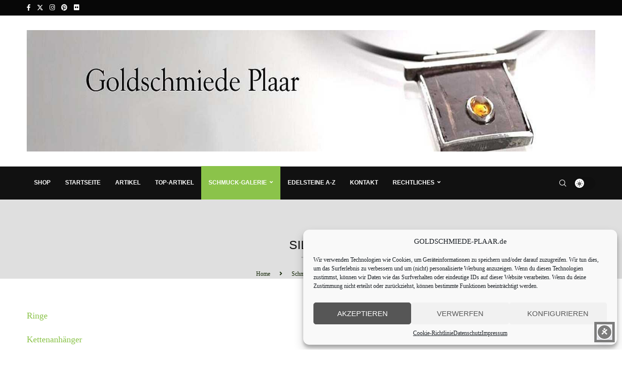

--- FILE ---
content_type: text/html; charset=UTF-8
request_url: https://goldschmiede-plaar.de/schmuck-galerie/silber/
body_size: 14250
content:
<!DOCTYPE html><html lang="de"><head><meta charset="UTF-8"><meta http-equiv="X-UA-Compatible" content="IE=edge"><meta name="viewport" content="width=device-width, initial-scale=1"><link rel="profile" href="http://gmpg.org/xfn/11"/><link rel="shortcut icon" href="https://goldschmiede-plaar.de/wp-content/uploads/2023/02/favicon.jpg"
 type="image/x-icon"/><link rel="apple-touch-icon" sizes="180x180" href="https://goldschmiede-plaar.de/wp-content/uploads/2023/02/favicon.jpg"><link rel="alternate" type="application/rss+xml" title="Goldschmiede Plaar RSS Feed"
 href="https://goldschmiede-plaar.de/feed/"/><link rel="alternate" type="application/atom+xml" title="Goldschmiede Plaar Atom Feed"
 href="https://goldschmiede-plaar.de/feed/atom/"/><link rel="pingback" href="https://goldschmiede-plaar.de/xmlrpc.php"/> <!--[if lt IE 9]> <script src="https://goldschmiede-plaar.de/wp-content/themes/soledad/js/html5.js"></script> <![endif]--><meta name='robots' content='index, follow, max-image-preview:large, max-snippet:-1, max-video-preview:-1' /><link media="all" href="https://goldschmiede-plaar.de/wp-content/cache/autoptimize/css/autoptimize_1205564ddafba10a466ece447076a7f2.css" rel="stylesheet"><title>Silber - Goldschmiede Plaar</title><link rel="canonical" href="https://goldschmiede-plaar.de/schmuck-galerie/silber/" /><meta property="og:locale" content="de_DE" /><meta property="og:type" content="article" /><meta property="og:title" content="Silber - Goldschmiede Plaar" /><meta property="og:description" content="Ringe Kettenanhänger Ohrschmuck" /><meta property="og:url" content="https://goldschmiede-plaar.de/schmuck-galerie/silber/" /><meta property="og:site_name" content="Goldschmiede Plaar" /><meta property="article:publisher" content="https://www.facebook.com/Goldschmiede.Plaar.Osnabrueck/" /><meta property="article:modified_time" content="2015-08-25T08:59:57+00:00" /><meta name="twitter:card" content="summary_large_image" /><meta name="twitter:site" content="@GoldschmPlaar" /> <script type="application/ld+json" class="yoast-schema-graph">{"@context":"https://schema.org","@graph":[{"@type":"WebPage","@id":"https://goldschmiede-plaar.de/schmuck-galerie/silber/","url":"https://goldschmiede-plaar.de/schmuck-galerie/silber/","name":"Silber - Goldschmiede Plaar","isPartOf":{"@id":"https://goldschmiede-plaar.de/#website"},"datePublished":"2013-12-08T16:03:28+00:00","dateModified":"2015-08-25T08:59:57+00:00","breadcrumb":{"@id":"https://goldschmiede-plaar.de/schmuck-galerie/silber/#breadcrumb"},"inLanguage":"de","potentialAction":[{"@type":"ReadAction","target":["https://goldschmiede-plaar.de/schmuck-galerie/silber/"]}]},{"@type":"BreadcrumbList","@id":"https://goldschmiede-plaar.de/schmuck-galerie/silber/#breadcrumb","itemListElement":[{"@type":"ListItem","position":1,"name":"Startseite","item":"https://goldschmiede-plaar.de/"},{"@type":"ListItem","position":2,"name":"Schmuck-Galerie","item":"https://goldschmiede-plaar.de/schmuck-galerie/"},{"@type":"ListItem","position":3,"name":"Silber"}]},{"@type":"WebSite","@id":"https://goldschmiede-plaar.de/#website","url":"https://goldschmiede-plaar.de/","name":"Goldschmiede Plaar","description":"Schmuck meiner Werkstatt, Edelsteine","publisher":{"@id":"https://goldschmiede-plaar.de/#organization"},"potentialAction":[{"@type":"SearchAction","target":{"@type":"EntryPoint","urlTemplate":"https://goldschmiede-plaar.de/?s={search_term_string}"},"query-input":{"@type":"PropertyValueSpecification","valueRequired":true,"valueName":"search_term_string"}}],"inLanguage":"de"},{"@type":"Organization","@id":"https://goldschmiede-plaar.de/#organization","name":"Goldschmiede Plaar","url":"https://goldschmiede-plaar.de/","logo":{"@type":"ImageObject","inLanguage":"de","@id":"https://goldschmiede-plaar.de/#/schema/logo/image/","url":"https://goldschmiede-plaar.de/wp-content/uploads/2013/12/22-klein-Kopie.jpg","contentUrl":"https://goldschmiede-plaar.de/wp-content/uploads/2013/12/22-klein-Kopie.jpg","width":2000,"height":620,"caption":"Goldschmiede Plaar"},"image":{"@id":"https://goldschmiede-plaar.de/#/schema/logo/image/"},"sameAs":["https://www.facebook.com/Goldschmiede.Plaar.Osnabrueck/","https://x.com/GoldschmPlaar","https://www.instagram.com/goldschmplaar/","https://www.pinterest.de/goldschmiedep/"]}]}</script> <link rel='dns-prefetch' href='//www.googletagmanager.com' /><link rel="alternate" title="oEmbed (JSON)" type="application/json+oembed" href="https://goldschmiede-plaar.de/wp-json/oembed/1.0/embed?url=https%3A%2F%2Fgoldschmiede-plaar.de%2Fschmuck-galerie%2Fsilber%2F" /><link rel="alternate" title="oEmbed (XML)" type="text/xml+oembed" href="https://goldschmiede-plaar.de/wp-json/oembed/1.0/embed?url=https%3A%2F%2Fgoldschmiede-plaar.de%2Fschmuck-galerie%2Fsilber%2F&#038;format=xml" /> <script type="text/javascript" src="https://goldschmiede-plaar.de/wp-includes/js/jquery/jquery.min.js?ver=3.7.1" id="jquery-core-js"></script> <script type="text/javascript" id="penci-dark-js-extra">var penci_dark = {"auto_by":"","darktheme":"","darkmode":""};
//# sourceURL=penci-dark-js-extra</script> 
 <script type="text/javascript" src="https://www.googletagmanager.com/gtag/js?id=GT-PJSVCTXX" id="google_gtagjs-js" async></script> <script type="text/javascript" id="google_gtagjs-js-after">window.dataLayer = window.dataLayer || [];function gtag(){dataLayer.push(arguments);}
gtag("set","linker",{"domains":["goldschmiede-plaar.de"]});
gtag("js", new Date());
gtag("set", "developer_id.dZTNiMT", true);
gtag("config", "GT-PJSVCTXX");
//# sourceURL=google_gtagjs-js-after</script> <script type="text/javascript" id="ajax-test-js-extra">var the_ajax_script = {"ajaxurl":"https://goldschmiede-plaar.de/wp-admin/admin-ajax.php"};
//# sourceURL=ajax-test-js-extra</script> <link rel="https://api.w.org/" href="https://goldschmiede-plaar.de/wp-json/" /><link rel="alternate" title="JSON" type="application/json" href="https://goldschmiede-plaar.de/wp-json/wp/v2/pages/984" /><link rel="EditURI" type="application/rsd+xml" title="RSD" href="https://goldschmiede-plaar.de/xmlrpc.php?rsd" /><link rel='shortlink' href='https://goldschmiede-plaar.de/?p=984' />  <script type="text/plain" data-service="google-analytics" data-category="statistics">(function(i,s,o,g,r,a,m){i['GoogleAnalyticsObject']=r;i[r]=i[r]||function(){
			(i[r].q=i[r].q||[]).push(arguments)},i[r].l=1*new Date();a=s.createElement(o),
			m=s.getElementsByTagName(o)[0];a.async=1;a.src=g;m.parentNode.insertBefore(a,m)
			})(window,document,'script','https://www.google-analytics.com/analytics.js','ga');
			ga('create', 'UA-46255844-1', 'auto');
			ga('send', 'pageview');</script> <meta name="generator" content="Site Kit by Google 1.170.0" /><meta name="google-site-verification" content="yww9XtWXSd5H0DtFC_aWUTUfYczWIrwyt4vX136msSA" /> <script async src="https://pagead2.googlesyndication.com/pagead/js/adsbygoogle.js?client=ca-pub-6782676926910824"
     crossorigin="anonymous"></script> <script>var penciBlocksArray=[];
var portfolioDataJs = portfolioDataJs || [];var PENCILOCALCACHE = {};
		(function () {
				"use strict";
		
				PENCILOCALCACHE = {
					data: {},
					remove: function ( ajaxFilterItem ) {
						delete PENCILOCALCACHE.data[ajaxFilterItem];
					},
					exist: function ( ajaxFilterItem ) {
						return PENCILOCALCACHE.data.hasOwnProperty( ajaxFilterItem ) && PENCILOCALCACHE.data[ajaxFilterItem] !== null;
					},
					get: function ( ajaxFilterItem ) {
						return PENCILOCALCACHE.data[ajaxFilterItem];
					},
					set: function ( ajaxFilterItem, cachedData ) {
						PENCILOCALCACHE.remove( ajaxFilterItem );
						PENCILOCALCACHE.data[ajaxFilterItem] = cachedData;
					}
				};
			}
		)();function penciBlock() {
		    this.atts_json = '';
		    this.content = '';
		}</script> <script type="application/ld+json">{
    "@context": "https:\/\/schema.org\/",
    "@type": "organization",
    "@id": "#organization",
    "logo": {
        "@type": "ImageObject",
        "url": "https:\/\/goldschmiede-plaar.de\/wp-content\/uploads\/2023\/02\/Kettenanhaenger-KokosnussBer.jpg"
    },
    "url": "https:\/\/goldschmiede-plaar.de\/",
    "name": "Goldschmiede Plaar",
    "description": "Schmuck meiner Werkstatt, Edelsteine"
}</script><script type="application/ld+json">{
    "@context": "https:\/\/schema.org\/",
    "@type": "WebSite",
    "name": "Goldschmiede Plaar",
    "alternateName": "Schmuck meiner Werkstatt, Edelsteine",
    "url": "https:\/\/goldschmiede-plaar.de\/"
}</script><script type="application/ld+json">{
    "@context": "https:\/\/schema.org\/",
    "@type": "WebPage",
    "headline": "Silber",
    "description": "Ringe Kettenanh\u00e4nger Ohrschmuck",
    "datePublished": "2013-12-08T16:03:28+02:00",
    "datemodified": "2015-08-25T08:59:57+02:00",
    "mainEntityOfPage": "https:\/\/goldschmiede-plaar.de\/schmuck-galerie\/silber\/",
    "image": {
        "@type": "ImageObject",
        "url": "https:\/\/goldschmiede-plaar.de\/wp-content\/themes\/soledad\/images\/no-image.jpg"
    },
    "publisher": {
        "@type": "Organization",
        "name": "Goldschmiede Plaar",
        "logo": {
            "@type": "ImageObject",
            "url": "https:\/\/goldschmiede-plaar.de\/wp-content\/uploads\/2023\/02\/Kettenanhaenger-KokosnussBer.jpg"
        }
    },
    "author": {
        "@type": "Person",
        "@id": "#person-JrgPlaar",
        "name": "J\u00f6rg Plaar",
        "url": "https:\/\/goldschmiede-plaar.de\/author\/joepl\/"
    }
}</script><script type="application/ld+json">{
    "@context": "https:\/\/schema.org\/",
    "@type": "BreadcrumbList",
    "itemListElement": [
        {
            "@type": "ListItem",
            "position": 1,
            "item": {
                "@id": "https:\/\/goldschmiede-plaar.de",
                "name": "Home"
            }
        },
        {
            "@type": "ListItem",
            "position": 2,
            "item": {
                "@id": "https:\/\/goldschmiede-plaar.de\/schmuck-galerie\/",
                "name": "Schmuck-Galerie"
            }
        },
        {
            "@type": "ListItem",
            "position": 3,
            "item": {
                "@id": "",
                "name": "Silber"
            }
        }
    ]
}</script><link rel="icon" href="https://goldschmiede-plaar.de/wp-content/uploads/2023/02/favicon.jpg" sizes="32x32" /><link rel="icon" href="https://goldschmiede-plaar.de/wp-content/uploads/2023/02/favicon.jpg" sizes="192x192" /><link rel="apple-touch-icon" href="https://goldschmiede-plaar.de/wp-content/uploads/2023/02/favicon.jpg" /><meta name="msapplication-TileImage" content="https://goldschmiede-plaar.de/wp-content/uploads/2023/02/favicon.jpg" /><meta name="google-site-verification" content="kFKmBSd6Bys3b9Yg__Gi5e3YBqobU9FKddHlwnwZ-FU"/></head><body data-cmplz=1 class="wp-singular page-template-default page page-id-984 page-parent page-child parent-pageid-323 wp-theme-soledad soledad-ver-8-4-9 pclight-mode pcmn-drdw-style-slide_down penci-fawesome-ver5 penci-body-epageheader pchds-default"><div id="soledad_wrapper" class="wrapper-boxed header-style-header-3 header-search-style-default"><div class="penci-header-wrap"><div class="penci-top-bar"><div class="container"><div class="penci-headline" role="navigation"
 itemscope
 itemtype="https://schema.org/SiteNavigationElement"><div class="pctopbar-item penci-topbar-social"><div class="inner-header-social"> <a href="https://de-de.facebook.com/Goldschmiede.Plaar.Osnabrueck/" aria-label="Facebook"  rel="noreferrer" target="_blank"><i class="penci-faicon fab fa-facebook-f" ></i></a> <a href="https://twitter.com/goldschmplaar" aria-label="Twitter"  rel="noreferrer" target="_blank"><i class="penci-faicon penciicon-x-twitter" ></i></a> <a href="https://www.instagram.com/goldschmiedeshop/" aria-label="Instagram"  rel="noreferrer" target="_blank"><i class="penci-faicon fab fa-instagram" ></i></a> <a href="https://www.pinterest.de/goldschmiedep/" aria-label="Pinterest"  rel="noreferrer" target="_blank"><i class="penci-faicon fab fa-pinterest" ></i></a> <a href="https://www.flickr.com/photos/123148587@N03/" aria-label="Flickr"  rel="noreferrer" target="_blank"><i class="penci-faicon fab fa-flickr" ></i></a></div></div></div></div></div><header id="header" class="header-header-3" itemscope="itemscope" itemtype="https://schema.org/WPHeader"><div class="inner-header penci-header-second"><div class="container align-left-logo"><div id="logo"> <a href="https://goldschmiede-plaar.de"><img
 class="penci-mainlogo penci-limg"             src="https://goldschmiede-plaar.de/wp-content/uploads/2023/02/Kettenanhaenger-KokosnussBer.jpg" alt="Goldschmiede Plaar"
 width="1500"
 height="286"></a></div></div></div><nav id="navigation" class="header-layout-bottom header-3 menu-style-1 menu-item-padding" role="navigation" itemscope itemtype="https://schema.org/SiteNavigationElement"><div class="container"><div class="button-menu-mobile header-3"><svg width=18px height=18px viewBox="0 0 512 384" version=1.1 xmlns=http://www.w3.org/2000/svg xmlns:xlink=http://www.w3.org/1999/xlink><g stroke=none stroke-width=1 fill-rule=evenodd><g transform="translate(0.000000, 0.250080)"><rect x=0 y=0 width=512 height=62></rect><rect x=0 y=161 width=512 height=62></rect><rect x=0 y=321 width=512 height=62></rect></g></g></svg></div><div class="penci-mobile-hlogo"><a href="https://goldschmiede-plaar.de"><img
 class="penci-mainlogo penci-limg"             src="https://goldschmiede-plaar.de/wp-content/uploads/2023/02/Kettenanhaenger-KokosnussBer.jpg" alt="Goldschmiede Plaar"
 width="1500"
 height="286"></a></div><ul id="menu-hauptmenue" class="menu"><li id="menu-item-11435" class="menu-item menu-item-type-custom menu-item-object-custom ajax-mega-menu menu-item-11435"><a target="_blank" href="https://shop.goldschmiede-plaar.de/shop/">Shop</a></li><li id="menu-item-11669" class="menu-item menu-item-type-post_type menu-item-object-page menu-item-home ajax-mega-menu menu-item-11669"><a href="https://goldschmiede-plaar.de/">Startseite</a></li><li id="menu-item-11670" class="menu-item menu-item-type-post_type menu-item-object-page ajax-mega-menu menu-item-11670"><a href="https://goldschmiede-plaar.de/blog/">Artikel</a></li><li id="menu-item-4308" class="menu-item menu-item-type-post_type menu-item-object-page ajax-mega-menu menu-item-4308"><a href="https://goldschmiede-plaar.de/top-artikel/">Top-Artikel</a></li><li id="menu-item-3936" class="menu-item menu-item-type-post_type menu-item-object-page current-page-ancestor current-menu-ancestor current-menu-parent current-page-parent current_page_parent current_page_ancestor menu-item-has-children ajax-mega-menu menu-item-3936"><a href="https://goldschmiede-plaar.de/schmuck-galerie/">Schmuck-Galerie</a><ul class="sub-menu"><li id="menu-item-3937" class="menu-item menu-item-type-post_type menu-item-object-page menu-item-has-children ajax-mega-menu menu-item-3937"><a href="https://goldschmiede-plaar.de/schmuck-galerie/gold/">Gold</a><ul class="sub-menu"><li id="menu-item-3938" class="menu-item menu-item-type-post_type menu-item-object-page ajax-mega-menu menu-item-3938"><a href="https://goldschmiede-plaar.de/schmuck-galerie/gold/ohrschmuck/">Ohrschmuck</a></li><li id="menu-item-3939" class="menu-item menu-item-type-post_type menu-item-object-page ajax-mega-menu menu-item-3939"><a href="https://goldschmiede-plaar.de/schmuck-galerie/gold/ringe/">Ringe</a></li></ul></li><li id="menu-item-3940" class="menu-item menu-item-type-post_type menu-item-object-page ajax-mega-menu menu-item-3940"><a href="https://goldschmiede-plaar.de/schmuck-galerie/guertelschnallen/">Gürtelschnallen</a></li><li id="menu-item-3941" class="menu-item menu-item-type-post_type menu-item-object-page current-menu-item page_item page-item-984 current_page_item menu-item-has-children ajax-mega-menu menu-item-3941"><a href="https://goldschmiede-plaar.de/schmuck-galerie/silber/">Silber</a><ul class="sub-menu"><li id="menu-item-3942" class="menu-item menu-item-type-post_type menu-item-object-page ajax-mega-menu menu-item-3942"><a href="https://goldschmiede-plaar.de/schmuck-galerie/silber/kettenanhaenger/">Kettenanhänger</a></li><li id="menu-item-3943" class="menu-item menu-item-type-post_type menu-item-object-page ajax-mega-menu menu-item-3943"><a href="https://goldschmiede-plaar.de/schmuck-galerie/silber/ohrschmuck/">Ohrschmuck</a></li><li id="menu-item-3944" class="menu-item menu-item-type-post_type menu-item-object-page ajax-mega-menu menu-item-3944"><a href="https://goldschmiede-plaar.de/schmuck-galerie/silber/silber-ringe-handarbeit/">Silber Ringe – Handarbeit</a></li></ul></li></ul></li><li id="menu-item-3930" class="menu-item menu-item-type-post_type menu-item-object-page ajax-mega-menu menu-item-3930"><a href="https://goldschmiede-plaar.de/edelsteine-a-z/">Edelsteine A-Z</a></li><li id="menu-item-11649" class="menu-item menu-item-type-post_type menu-item-object-page ajax-mega-menu menu-item-11649"><a href="https://goldschmiede-plaar.de/kontakt-2/">Kontakt</a></li><li id="menu-item-3932" class="menu-item menu-item-type-post_type menu-item-object-page menu-item-has-children ajax-mega-menu menu-item-3932"><a href="https://goldschmiede-plaar.de/rechtliches/">Rechtliches</a><ul class="sub-menu"><li id="menu-item-3933" class="menu-item menu-item-type-post_type menu-item-object-page ajax-mega-menu menu-item-3933"><a href="https://goldschmiede-plaar.de/rechtliches/agb/">AGB</a></li><li id="menu-item-3934" class="menu-item menu-item-type-post_type menu-item-object-page menu-item-privacy-policy ajax-mega-menu menu-item-3934"><a href="https://goldschmiede-plaar.de/rechtliches/datenschutz/">Datenschutz</a></li><li id="menu-item-7757" class="menu-item menu-item-type-post_type menu-item-object-page ajax-mega-menu menu-item-7757"><a href="https://goldschmiede-plaar.de/rechtliches/datenauszug/">Datenauszug</a></li><li id="menu-item-3935" class="menu-item menu-item-type-post_type menu-item-object-page ajax-mega-menu menu-item-3935"><a href="https://goldschmiede-plaar.de/rechtliches/impressum/">Impressum</a></li><li id="menu-item-9143" class="menu-item menu-item-type-post_type menu-item-object-page ajax-mega-menu menu-item-9143"><a href="https://goldschmiede-plaar.de/cookie-richtlinie-eu/">Cookie-Richtlinie (EU)</a></li></ul></li></ul><div class="pc_dm_mode style_1"> <label class="pc_dm_switch"> <input type="checkbox" class="pc_dark_mode_toggle" aria-label="Darkmode Switcher"> <span class="slider round"></span> </label></div><div id="top-search" class="penci-top-search pcheader-icon top-search-classes"> <a href="#" class="search-click" aria-label="Search"> <i class="penciicon-magnifiying-glass"></i> </a><div class="show-search pcbds-default"><form role="search" method="get" class="pc-searchform"
 action="https://goldschmiede-plaar.de/"><div class="pc-searchform-inner"> <input type="text" class="search-input"
 placeholder="Schreiben und enter drücken" name="s"/> <i class="penciicon-magnifiying-glass"></i> <button type="submit"
 class="searchsubmit">Suche</button></div></form> <a href="#" aria-label="Search" class="search-click close-search"><i class="penciicon-close-button"></i></a></div></div></div></nav></header></div><div class="penci-page-header-wrap penci-pheader-center"><div class="penci-page-header-inner container"><h1 class="penci-page-header-title"> Silber</h1><div class="container container-single-page penci-breadcrumb"> <span><a class="crumb" href="https://goldschmiede-plaar.de/">Home</a></span><i class="penci-faicon fas fa-angle-right" ></i> <span><a class="crumb" href="https://goldschmiede-plaar.de/schmuck-galerie/">Schmuck-Galerie</a></span><i class="penci-faicon fas fa-angle-right" ></i> <span>Silber</span></div></div></div><div class="container container-single-page container-default-page penci_is_nosidebar"><div id="main"
 class="penci-main-single-page-default  penci-main-sticky-sidebar"><div class="theiaStickySidebar"><article id="post-984" class="post-984 page type-page status-publish hentry"><div class="penci-hide-tagupdated"> <span class="author-italic author vcard">von <a class="author-url url fn n"
 href="https://goldschmiede-plaar.de/author/joepl/">Jörg Plaar</a> </span></div><div class="post-entry  blockquote-style-2 page-has-margin"><div class="inner-post-entry entry-content"><p><a href="http://goldschmiede-plaar.de/schmuck-gallerie/silber/silber-ringe-handarbeit/">Ringe</a></p><p><a href="http://goldschmiede-plaar.de/schmuck-gallerie/silber/kettenanhaenger/">Kettenanhänger</a></p><p><a href="http://goldschmiede-plaar.de/schmuck-gallerie/silber/ohrschmuck/">Ohrschmuck</a></p><div class="shariff shariff-align-flex-start shariff-widget-align-flex-start" style="display:none" data-services="facebook%7Cpinterest" data-url="https%3A%2F%2Fgoldschmiede-plaar.de%2Fschmuck-galerie%2Fsilber%2F" data-timestamp="1440493197" data-backendurl="https://goldschmiede-plaar.de/wp-json/shariff/v1/share_counts?"><ul class="shariff-buttons theme-round orientation-horizontal buttonsize-small"><li class="shariff-button facebook" style="background-color:#4273c8;border-radius:50%"><a href="https://www.facebook.com/sharer/sharer.php?u=https%3A%2F%2Fgoldschmiede-plaar.de%2Fschmuck-galerie%2Fsilber%2F" title="Bei Facebook teilen" aria-label="Bei Facebook teilen" role="button" rel="nofollow" class="shariff-link" style=";border-radius:50%; background-color:#858585; color:#fff" target="_blank"><span class="shariff-icon" style=""><svg width="32px" height="20px" xmlns="http://www.w3.org/2000/svg" viewBox="0 0 18 32"><path fill="#3b5998" d="M17.1 0.2v4.7h-2.8q-1.5 0-2.1 0.6t-0.5 1.9v3.4h5.2l-0.7 5.3h-4.5v13.6h-5.5v-13.6h-4.5v-5.3h4.5v-3.9q0-3.3 1.9-5.2t5-1.8q2.6 0 4.1 0.2z"/></svg></span></a></li><li class="shariff-button twitter" style="background-color:#595959;border-radius:50%"><a href="https://twitter.com/share?url=https%3A%2F%2Fgoldschmiede-plaar.de%2Fschmuck-galerie%2Fsilber%2F&text=Silber" title="Bei X teilen" aria-label="Bei X teilen" role="button" rel="noopener nofollow" class="shariff-link" style=";border-radius:50%; background-color:#858585; color:#fff" target="_blank"><span class="shariff-icon" style=""><svg width="32px" height="20px" xmlns="http://www.w3.org/2000/svg" viewBox="0 0 24 24"><path fill="#000" d="M14.258 10.152L23.176 0h-2.113l-7.747 8.813L7.133 0H0l9.352 13.328L0 23.973h2.113l8.176-9.309 6.531 9.309h7.133zm-2.895 3.293l-.949-1.328L2.875 1.56h3.246l6.086 8.523.945 1.328 7.91 11.078h-3.246zm0 0"/></svg></span></a></li><li class="shariff-button linkedin" style="background-color:#1488bf;border-radius:50%"><a href="https://www.linkedin.com/sharing/share-offsite/?url=https%3A%2F%2Fgoldschmiede-plaar.de%2Fschmuck-galerie%2Fsilber%2F" title="Bei LinkedIn teilen" aria-label="Bei LinkedIn teilen" role="button" rel="noopener nofollow" class="shariff-link" style=";border-radius:50%; background-color:#858585; color:#fff" target="_blank"><span class="shariff-icon" style=""><svg width="32px" height="20px" xmlns="http://www.w3.org/2000/svg" viewBox="0 0 27 32"><path fill="#0077b5" d="M6.2 11.2v17.7h-5.9v-17.7h5.9zM6.6 5.7q0 1.3-0.9 2.2t-2.4 0.9h0q-1.5 0-2.4-0.9t-0.9-2.2 0.9-2.2 2.4-0.9 2.4 0.9 0.9 2.2zM27.4 18.7v10.1h-5.9v-9.5q0-1.9-0.7-2.9t-2.3-1.1q-1.1 0-1.9 0.6t-1.2 1.5q-0.2 0.5-0.2 1.4v9.9h-5.9q0-7.1 0-11.6t0-5.3l0-0.9h5.9v2.6h0q0.4-0.6 0.7-1t1-0.9 1.6-0.8 2-0.3q3 0 4.9 2t1.9 6z"/></svg></span></a></li><li class="shariff-button pinterest" style="background-color:#e70f18;border-radius:50%"><a href="https://www.pinterest.com/pin/create/link/?url=https%3A%2F%2Fgoldschmiede-plaar.de%2Fschmuck-galerie%2Fsilber%2F&media=https%3A%2F%2Fgoldschmiede-plaar.de%2Fwp-content%2Fplugins%2Fshariff%2Fimages%2FdefaultHint.png&description=Silber" title="Bei Pinterest pinnen" aria-label="Bei Pinterest pinnen" role="button" rel="noopener nofollow" class="shariff-link" style=";border-radius:50%; background-color:#858585; color:#fff" target="_blank"><span class="shariff-icon" style=""><svg width="32px" height="20px" xmlns="http://www.w3.org/2000/svg" viewBox="0 0 27 32"><path fill="#cb2027" d="M27.4 16q0 3.7-1.8 6.9t-5 5-6.9 1.9q-2 0-3.9-0.6 1.1-1.7 1.4-2.9 0.2-0.6 1-3.8 0.4 0.7 1.3 1.2t2 0.5q2.1 0 3.8-1.2t2.7-3.4 0.9-4.8q0-2-1.1-3.8t-3.1-2.9-4.5-1.2q-1.9 0-3.5 0.5t-2.8 1.4-2 2-1.2 2.3-0.4 2.4q0 1.9 0.7 3.3t2.1 2q0.5 0.2 0.7-0.4 0-0.1 0.1-0.5t0.2-0.5q0.1-0.4-0.2-0.8-0.9-1.1-0.9-2.7 0-2.7 1.9-4.6t4.9-2q2.7 0 4.2 1.5t1.5 3.8q0 3-1.2 5.2t-3.1 2.1q-1.1 0-1.7-0.8t-0.4-1.9q0.1-0.6 0.5-1.7t0.5-1.8 0.2-1.4q0-0.9-0.5-1.5t-1.4-0.6q-1.1 0-1.9 1t-0.8 2.6q0 1.3 0.4 2.2l-1.8 7.5q-0.3 1.2-0.2 3.2-3.7-1.6-6-5t-2.3-7.6q0-3.7 1.9-6.9t5-5 6.9-1.9 6.9 1.9 5 5 1.8 6.9z"/></svg></span></a></li><li class="shariff-button whatsapp" style="background-color:#5cbe4a;border-radius:50%"><a href="https://api.whatsapp.com/send?text=https%3A%2F%2Fgoldschmiede-plaar.de%2Fschmuck-galerie%2Fsilber%2F%20Silber" title="Bei Whatsapp teilen" aria-label="Bei Whatsapp teilen" role="button" rel="noopener nofollow" class="shariff-link" style=";border-radius:50%; background-color:#858585; color:#fff" target="_blank"><span class="shariff-icon" style=""><svg width="32px" height="20px" xmlns="http://www.w3.org/2000/svg" viewBox="0 0 32 32"><path fill="#34af23" d="M17.6 17.4q0.2 0 1.7 0.8t1.6 0.9q0 0.1 0 0.3 0 0.6-0.3 1.4-0.3 0.7-1.3 1.2t-1.8 0.5q-1 0-3.4-1.1-1.7-0.8-3-2.1t-2.6-3.3q-1.3-1.9-1.3-3.5v-0.1q0.1-1.6 1.3-2.8 0.4-0.4 0.9-0.4 0.1 0 0.3 0t0.3 0q0.3 0 0.5 0.1t0.3 0.5q0.1 0.4 0.6 1.6t0.4 1.3q0 0.4-0.6 1t-0.6 0.8q0 0.1 0.1 0.3 0.6 1.3 1.8 2.4 1 0.9 2.7 1.8 0.2 0.1 0.4 0.1 0.3 0 1-0.9t0.9-0.9zM14 26.9q2.3 0 4.3-0.9t3.6-2.4 2.4-3.6 0.9-4.3-0.9-4.3-2.4-3.6-3.6-2.4-4.3-0.9-4.3 0.9-3.6 2.4-2.4 3.6-0.9 4.3q0 3.6 2.1 6.6l-1.4 4.2 4.3-1.4q2.8 1.9 6.2 1.9zM14 2.2q2.7 0 5.2 1.1t4.3 2.9 2.9 4.3 1.1 5.2-1.1 5.2-2.9 4.3-4.3 2.9-5.2 1.1q-3.5 0-6.5-1.7l-7.4 2.4 2.4-7.2q-1.9-3.2-1.9-6.9 0-2.7 1.1-5.2t2.9-4.3 4.3-2.9 5.2-1.1z"/></svg></span></a></li><li class="shariff-button printer" style="background-color:#a8a8a8;border-radius:50%"><a href="javascript:window.print()" title="drucken" aria-label="drucken" role="button" rel="noopener nofollow" class="shariff-link" style=";border-radius:50%; background-color:#858585; color:#fff"><span class="shariff-icon" style=""><svg width="32px" height="20px" xmlns="http://www.w3.org/2000/svg" viewBox="0 0 30 32"><path fill="#999" d="M6.8 27.4h16v-4.6h-16v4.6zM6.8 16h16v-6.8h-2.8q-0.7 0-1.2-0.5t-0.5-1.2v-2.8h-11.4v11.4zM27.4 17.2q0-0.5-0.3-0.8t-0.8-0.4-0.8 0.4-0.3 0.8 0.3 0.8 0.8 0.3 0.8-0.3 0.3-0.8zM29.7 17.2v7.4q0 0.2-0.2 0.4t-0.4 0.2h-4v2.8q0 0.7-0.5 1.2t-1.2 0.5h-17.2q-0.7 0-1.2-0.5t-0.5-1.2v-2.8h-4q-0.2 0-0.4-0.2t-0.2-0.4v-7.4q0-1.4 1-2.4t2.4-1h1.2v-9.7q0-0.7 0.5-1.2t1.2-0.5h12q0.7 0 1.6 0.4t1.3 0.8l2.7 2.7q0.5 0.5 0.9 1.4t0.4 1.6v4.6h1.1q1.4 0 2.4 1t1 2.4z"/></svg></span></a></li><li class="shariff-button mailto" style="background-color:#a8a8a8;border-radius:50%"><a href="mailto:?body=https%3A%2F%2Fgoldschmiede-plaar.de%2Fschmuck-galerie%2Fsilber%2F&subject=Silber" title="Per E-Mail versenden" aria-label="Per E-Mail versenden" role="button" rel="noopener nofollow" class="shariff-link" style=";border-radius:50%; background-color:#858585; color:#fff"><span class="shariff-icon" style=""><svg width="32px" height="20px" xmlns="http://www.w3.org/2000/svg" viewBox="0 0 32 32"><path fill="#999" d="M32 12.7v14.2q0 1.2-0.8 2t-2 0.9h-26.3q-1.2 0-2-0.9t-0.8-2v-14.2q0.8 0.9 1.8 1.6 6.5 4.4 8.9 6.1 1 0.8 1.6 1.2t1.7 0.9 2 0.4h0.1q0.9 0 2-0.4t1.7-0.9 1.6-1.2q3-2.2 8.9-6.1 1-0.7 1.8-1.6zM32 7.4q0 1.4-0.9 2.7t-2.2 2.2q-6.7 4.7-8.4 5.8-0.2 0.1-0.7 0.5t-1 0.7-0.9 0.6-1.1 0.5-0.9 0.2h-0.1q-0.4 0-0.9-0.2t-1.1-0.5-0.9-0.6-1-0.7-0.7-0.5q-1.6-1.1-4.7-3.2t-3.6-2.6q-1.1-0.7-2.1-2t-1-2.5q0-1.4 0.7-2.3t2.1-0.9h26.3q1.2 0 2 0.8t0.9 2z"/></svg></span></a></li><li class="shariff-button info" style="background-color:#a8a8a8;border-radius:50%"><a href="http://ct.de/-2467514" title="Weitere Informationen" aria-label="Weitere Informationen" role="button" rel="noopener " class="shariff-link" style=";border-radius:50%; background-color:#858585; color:#fff" target="_blank"><span class="shariff-icon" style=""><svg width="32px" height="20px" xmlns="http://www.w3.org/2000/svg" viewBox="0 0 11 32"><path fill="#999" d="M11.4 24v2.3q0 0.5-0.3 0.8t-0.8 0.4h-9.1q-0.5 0-0.8-0.4t-0.4-0.8v-2.3q0-0.5 0.4-0.8t0.8-0.4h1.1v-6.8h-1.1q-0.5 0-0.8-0.4t-0.4-0.8v-2.3q0-0.5 0.4-0.8t0.8-0.4h6.8q0.5 0 0.8 0.4t0.4 0.8v10.3h1.1q0.5 0 0.8 0.4t0.3 0.8zM9.2 3.4v3.4q0 0.5-0.4 0.8t-0.8 0.4h-4.6q-0.4 0-0.8-0.4t-0.4-0.8v-3.4q0-0.4 0.4-0.8t0.8-0.4h4.6q0.5 0 0.8 0.4t0.4 0.8z"/></svg></span></a></li></ul></div></div></div></article></div></div></div><div class="clear-footer"></div><div id="widget-area"
 ><div class="container"><div class="footer-widget-wrapper footer-widget-style-1"><aside id="block-19" class="widget widget_block widget_media_image"><figure class="wp-block-image size-large"><a href="https://shop.goldschmiede-plaar.de/shop/" target="_blank" rel=" noreferrer noopener"><img loading="lazy" decoding="async" width="1024" height="509" src="https://goldschmiede-plaar.de/wp-content/uploads/2023/02/Shop-klein-1024x509.jpg" alt="" class="wp-image-11164" srcset="https://goldschmiede-plaar.de/wp-content/uploads/2023/02/Shop-klein-1024x509.jpg 1024w, https://goldschmiede-plaar.de/wp-content/uploads/2023/02/Shop-klein-300x149.jpg 300w, https://goldschmiede-plaar.de/wp-content/uploads/2023/02/Shop-klein-768x382.jpg 768w, https://goldschmiede-plaar.de/wp-content/uploads/2023/02/Shop-klein-320x159.jpg 320w, https://goldschmiede-plaar.de/wp-content/uploads/2023/02/Shop-klein-640x318.jpg 640w, https://goldschmiede-plaar.de/wp-content/uploads/2023/02/Shop-klein-360x179.jpg 360w, https://goldschmiede-plaar.de/wp-content/uploads/2023/02/Shop-klein-720x358.jpg 720w, https://goldschmiede-plaar.de/wp-content/uploads/2023/02/Shop-klein-1080x537.jpg 1080w, https://goldschmiede-plaar.de/wp-content/uploads/2023/02/Shop-klein-800x398.jpg 800w, https://goldschmiede-plaar.de/wp-content/uploads/2023/02/Shop-klein-1170x582.jpg 1170w, https://goldschmiede-plaar.de/wp-content/uploads/2023/02/Shop-klein-585x291.jpg 585w, https://goldschmiede-plaar.de/wp-content/uploads/2023/02/Shop-klein.jpg 1197w" sizes="auto, (max-width: 1024px) 100vw, 1024px" /></a><figcaption class="wp-element-caption">direkt zum Online-Shop, Bild anklicken</figcaption></figure></aside><aside id="block-17" class="widget widget_block"><pre class="wp-block-preformatted"><strong>
</strong>    Hermannstr. 3,
    49124 Georgsmarienhütte

    01520-3599715
    05401-3616488

    kontakt@goldschmiede-plaar.de

</pre></aside></div><div class="footer-widget-wrapper footer-widget-style-1"><aside id="block-13" class="widget widget_block widget_recent_entries"><ul class="wp-block-latest-posts__list wp-block-latest-posts"><li><div class="wp-block-latest-posts__featured-image alignleft"><img loading="lazy" decoding="async" width="150" height="150" src="https://goldschmiede-plaar.de/wp-content/uploads/2024/02/Gabel-Pommes-Frites-750-RG--150x150.jpg" class="attachment-thumbnail size-thumbnail wp-post-image" alt="" style="" srcset="https://goldschmiede-plaar.de/wp-content/uploads/2024/02/Gabel-Pommes-Frites-750-RG--150x150.jpg 150w, https://goldschmiede-plaar.de/wp-content/uploads/2024/02/Gabel-Pommes-Frites-750-RG--585x585.jpg 585w" sizes="auto, (max-width: 150px) 100vw, 150px" /></div><a class="wp-block-latest-posts__post-title" href="https://goldschmiede-plaar.de/2024/02/02/pommes-frites-gabel-aus-gold/">Pommes-Frites Gabel aus Gold</a><div class="wp-block-latest-posts__post-excerpt">Handgefertigte Pommes-Frites Gabel aus Gold Diese Pommes-Frites Gabel aus Gold ist die&hellip;</div></li><li><div class="wp-block-latest-posts__featured-image alignleft"><img loading="lazy" decoding="async" width="150" height="150" src="https://goldschmiede-plaar.de/wp-content/uploads/2023/02/Dinosaurier-Zahn-150x150.jpg" class="attachment-thumbnail size-thumbnail wp-post-image" alt="Dinosaurier-Zahn als Kettenanhänger" style="" srcset="https://goldschmiede-plaar.de/wp-content/uploads/2023/02/Dinosaurier-Zahn-150x150.jpg 150w, https://goldschmiede-plaar.de/wp-content/uploads/2023/02/Dinosaurier-Zahn-585x585.jpg 585w" sizes="auto, (max-width: 150px) 100vw, 150px" /></div><a class="wp-block-latest-posts__post-title" href="https://goldschmiede-plaar.de/2023/08/10/dinosaurier-zahn-als-kettenanhaenger/">Dinosaurier Zahn als Kettenanhänger</a><div class="wp-block-latest-posts__post-excerpt">Dinosaurier Zahn als Kettenanhänger Ein Dinosaurier Zahn als Kettenanhänger &#8211; der bisher&hellip;</div></li><li><div class="wp-block-latest-posts__featured-image alignleft"><img loading="lazy" decoding="async" width="150" height="150" src="https://goldschmiede-plaar.de/wp-content/uploads/2020/03/Pfennig-als-Kettenanhänger-150x150.jpg" class="attachment-thumbnail size-thumbnail wp-post-image" alt="Pfennig als Kettenanhänger" style="" srcset="https://goldschmiede-plaar.de/wp-content/uploads/2020/03/Pfennig-als-Kettenanhänger-150x150.jpg 150w, https://goldschmiede-plaar.de/wp-content/uploads/2020/03/Pfennig-als-Kettenanhänger-585x585.jpg 585w, https://goldschmiede-plaar.de/wp-content/uploads/2020/03/Pfennig-als-Kettenanhänger-120x120.jpg 120w" sizes="auto, (max-width: 150px) 100vw, 150px" /></div><a class="wp-block-latest-posts__post-title" href="https://goldschmiede-plaar.de/2023/01/15/pfennig-als-kettenanhaenger-vergoldet-mit-silber/">Pfennig als Kettenanhänger &#8211; vergoldet mit Silber</a><div class="wp-block-latest-posts__post-excerpt">Pfennig als Kettenanhänger in einer Fassung aus Silber Dies war bei mir&hellip;</div></li></ul></aside></div><div class="footer-widget-wrapper footer-widget-style-1 last"><aside id="block-15" class="widget widget_block"><div style="display:block; background-color:#FBFBFB; color:#292929; border: 1px solid lightgray; padding:25px; font-family:Helvetica,Arial,sans-serif; font-size:14px; font-style:normal;"><img decoding="async" style="float:left;pointer-events:none;margin-right:10px;" src="https://www.fairness-im-handel.de/wp-content/uploads/logo-fairness-90.png" alt="Initiative: Fairness im Handel" /><p style="padding-top:10px;">Mitglied der Initiative &quot;Fairness im Handel&quot;.<br />Informationen zur Initiative: <a style="color:#ef7b00" href="https://www.fairness-im-handel.de" target="_blank">https://www.fairness-im-handel.de </a></p><div style="clear: both;"></div></div> <br class=“clear” /> <br class=“clear” /> <a href="https://www.it-recht-kanzlei.de/" target="_blank"><img decoding="async" src="https://www.it-recht-kanzlei.de/logo/Logo_Juristisch_betreut_durch_IT-Recht_Kanzlei.png?i=32ece-19650-39c6-907c-1" alt="Vertreten durch die IT-Recht Kanzlei" /></a></aside></div></div></div><footer id="footer-section"
 class="penci-footer-social-media penci-lazy
 footer-social-remove-circle footer-social-remove-text				"
 data-bgset="https://goldschmiede-plaar.de/wp-content/uploads/2023/01/footerbg.jpg"			                itemscope itemtype="https://schema.org/WPFooter"><div class="container"><div class="footer-socials-section
 penci-social-textcolored					"><ul class="footer-socials"><li><a href="https://de-de.facebook.com/Goldschmiede.Plaar.Osnabrueck/"
 aria-label="Facebook"  rel="noreferrer"                                           target="_blank"><i class="penci-faicon fab fa-facebook-f" ></i> <span>Facebook</span></a></li><li><a href="https://twitter.com/goldschmplaar"
 aria-label="Twitter"  rel="noreferrer"                                           target="_blank"><i class="penci-faicon penciicon-x-twitter" ></i> <span>Twitter</span></a></li><li><a href="https://www.instagram.com/goldschmiedeshop/"
 aria-label="Instagram"  rel="noreferrer"                                           target="_blank"><i class="penci-faicon fab fa-instagram" ></i> <span>Instagram</span></a></li><li><a href="https://www.pinterest.de/goldschmiedep/"
 aria-label="Pinterest"  rel="noreferrer"                                           target="_blank"><i class="penci-faicon fab fa-pinterest" ></i> <span>Pinterest</span></a></li><li><a href="https://www.flickr.com/photos/123148587@N03/"
 aria-label="Flickr"  rel="noreferrer"                                           target="_blank"><i class="penci-faicon fab fa-flickr" ></i> <span>Flickr</span></a></li></ul></div><div class="footer-logo-copyright
 footer-not-logo					 footer-not-gotop"><div class="footer-menu-wrap" role="navigation"
 itemscope
 itemtype="https://schema.org/SiteNavigationElement"><ul id="menu-footer" class="footer-menu"><li id="menu-item-11107" class="menu-item menu-item-type-post_type menu-item-object-page menu-item-11107"><a href="https://goldschmiede-plaar.de/rechtliches/agb/">AGB</a></li><li id="menu-item-11106" class="menu-item menu-item-type-post_type menu-item-object-page menu-item-11106"><a href="https://goldschmiede-plaar.de/rechtliches/impressum/">Impressum</a></li><li id="menu-item-11103" class="menu-item menu-item-type-post_type menu-item-object-page menu-item-privacy-policy menu-item-11103"><a rel="privacy-policy" href="https://goldschmiede-plaar.de/rechtliches/datenschutz/">Datenschutz</a></li><li id="menu-item-11104" class="menu-item menu-item-type-post_type menu-item-object-page menu-item-11104"><a href="https://goldschmiede-plaar.de/cookie-richtlinie-eu/">Cookie-Richtlinie (EU)</a></li><li id="menu-item-11105" class="menu-item menu-item-type-post_type menu-item-object-page menu-item-11105"><a href="https://goldschmiede-plaar.de/rechtliches/datenauszug/">Datenauszug</a></li></ul></div><div id="footer-copyright"><p>©2010-2023 - Alle Rechte vorbehalten.  Goldschmiede Plaar</p></div></div></div></footer></div><div class="penci-go-to-top-floating"><i class="penciicon-up-chevron"></i></div> <a href="#" id="close-sidebar-nav"
 class="header-3"><i class="penci-faicon fas fa-times" ></i></a><nav id="sidebar-nav" class="header-3" role="navigation"
 itemscope
 itemtype="https://schema.org/SiteNavigationElement"><div id="sidebar-nav-logo"> <a href="https://goldschmiede-plaar.de/"><img class="penci-lazy sidebar-nav-logo penci-limg"                                                                     src="data:image/svg+xml,%3Csvg%20xmlns=&#039;http://www.w3.org/2000/svg&#039;%20viewBox=&#039;0%200%203%202&#039;%3E%3C/svg%3E"
 width=""
 height=""
 data-src="https://goldschmiede-plaar.de/wp-content/uploads/2014/12/cropped-cropped-Bandring-SilberGoldTurmalin.jpg"
 data-lightlogo="https://goldschmiede-plaar.de/wp-content/uploads/2014/12/cropped-cropped-Bandring-SilberGoldTurmalin.jpg"
 alt="Goldschmiede Plaar"/></a></div><div class="header-social sidebar-nav-social"><div class="inner-header-social"> <a href="https://de-de.facebook.com/Goldschmiede.Plaar.Osnabrueck/" aria-label="Facebook"  rel="noreferrer" target="_blank"><i class="penci-faicon fab fa-facebook-f" ></i></a> <a href="https://twitter.com/goldschmplaar" aria-label="Twitter"  rel="noreferrer" target="_blank"><i class="penci-faicon penciicon-x-twitter" ></i></a> <a href="https://www.instagram.com/goldschmiedeshop/" aria-label="Instagram"  rel="noreferrer" target="_blank"><i class="penci-faicon fab fa-instagram" ></i></a> <a href="https://www.pinterest.de/goldschmiedep/" aria-label="Pinterest"  rel="noreferrer" target="_blank"><i class="penci-faicon fab fa-pinterest" ></i></a> <a href="https://www.flickr.com/photos/123148587@N03/" aria-label="Flickr"  rel="noreferrer" target="_blank"><i class="penci-faicon fab fa-flickr" ></i></a></div></div><ul id="menu-hauptmenue-1" class="menu"><li class="menu-item menu-item-type-custom menu-item-object-custom ajax-mega-menu menu-item-11435"><a target="_blank" href="https://shop.goldschmiede-plaar.de/shop/">Shop</a></li><li class="menu-item menu-item-type-post_type menu-item-object-page menu-item-home ajax-mega-menu menu-item-11669"><a href="https://goldschmiede-plaar.de/">Startseite</a></li><li class="menu-item menu-item-type-post_type menu-item-object-page ajax-mega-menu menu-item-11670"><a href="https://goldschmiede-plaar.de/blog/">Artikel</a></li><li class="menu-item menu-item-type-post_type menu-item-object-page ajax-mega-menu menu-item-4308"><a href="https://goldschmiede-plaar.de/top-artikel/">Top-Artikel</a></li><li class="menu-item menu-item-type-post_type menu-item-object-page current-page-ancestor current-menu-ancestor current-menu-parent current-page-parent current_page_parent current_page_ancestor menu-item-has-children ajax-mega-menu menu-item-3936"><a href="https://goldschmiede-plaar.de/schmuck-galerie/">Schmuck-Galerie</a><ul class="sub-menu"><li class="menu-item menu-item-type-post_type menu-item-object-page menu-item-has-children ajax-mega-menu menu-item-3937"><a href="https://goldschmiede-plaar.de/schmuck-galerie/gold/">Gold</a><ul class="sub-menu"><li class="menu-item menu-item-type-post_type menu-item-object-page ajax-mega-menu menu-item-3938"><a href="https://goldschmiede-plaar.de/schmuck-galerie/gold/ohrschmuck/">Ohrschmuck</a></li><li class="menu-item menu-item-type-post_type menu-item-object-page ajax-mega-menu menu-item-3939"><a href="https://goldschmiede-plaar.de/schmuck-galerie/gold/ringe/">Ringe</a></li></ul></li><li class="menu-item menu-item-type-post_type menu-item-object-page ajax-mega-menu menu-item-3940"><a href="https://goldschmiede-plaar.de/schmuck-galerie/guertelschnallen/">Gürtelschnallen</a></li><li class="menu-item menu-item-type-post_type menu-item-object-page current-menu-item page_item page-item-984 current_page_item menu-item-has-children ajax-mega-menu menu-item-3941"><a href="https://goldschmiede-plaar.de/schmuck-galerie/silber/">Silber</a><ul class="sub-menu"><li class="menu-item menu-item-type-post_type menu-item-object-page ajax-mega-menu menu-item-3942"><a href="https://goldschmiede-plaar.de/schmuck-galerie/silber/kettenanhaenger/">Kettenanhänger</a></li><li class="menu-item menu-item-type-post_type menu-item-object-page ajax-mega-menu menu-item-3943"><a href="https://goldschmiede-plaar.de/schmuck-galerie/silber/ohrschmuck/">Ohrschmuck</a></li><li class="menu-item menu-item-type-post_type menu-item-object-page ajax-mega-menu menu-item-3944"><a href="https://goldschmiede-plaar.de/schmuck-galerie/silber/silber-ringe-handarbeit/">Silber Ringe – Handarbeit</a></li></ul></li></ul></li><li class="menu-item menu-item-type-post_type menu-item-object-page ajax-mega-menu menu-item-3930"><a href="https://goldschmiede-plaar.de/edelsteine-a-z/">Edelsteine A-Z</a></li><li class="menu-item menu-item-type-post_type menu-item-object-page ajax-mega-menu menu-item-11649"><a href="https://goldschmiede-plaar.de/kontakt-2/">Kontakt</a></li><li class="menu-item menu-item-type-post_type menu-item-object-page menu-item-has-children ajax-mega-menu menu-item-3932"><a href="https://goldschmiede-plaar.de/rechtliches/">Rechtliches</a><ul class="sub-menu"><li class="menu-item menu-item-type-post_type menu-item-object-page ajax-mega-menu menu-item-3933"><a href="https://goldschmiede-plaar.de/rechtliches/agb/">AGB</a></li><li class="menu-item menu-item-type-post_type menu-item-object-page menu-item-privacy-policy ajax-mega-menu menu-item-3934"><a href="https://goldschmiede-plaar.de/rechtliches/datenschutz/">Datenschutz</a></li><li class="menu-item menu-item-type-post_type menu-item-object-page ajax-mega-menu menu-item-7757"><a href="https://goldschmiede-plaar.de/rechtliches/datenauszug/">Datenauszug</a></li><li class="menu-item menu-item-type-post_type menu-item-object-page ajax-mega-menu menu-item-3935"><a href="https://goldschmiede-plaar.de/rechtliches/impressum/">Impressum</a></li><li class="menu-item menu-item-type-post_type menu-item-object-page ajax-mega-menu menu-item-9143"><a href="https://goldschmiede-plaar.de/cookie-richtlinie-eu/">Cookie-Richtlinie (EU)</a></li></ul></li></ul></nav> <script type="speculationrules">{"prefetch":[{"source":"document","where":{"and":[{"href_matches":"/*"},{"not":{"href_matches":["/wp-*.php","/wp-admin/*","/wp-content/uploads/*","/wp-content/*","/wp-content/plugins/*","/wp-content/themes/soledad/*","/*\\?(.+)"]}},{"not":{"selector_matches":"a[rel~=\"nofollow\"]"}},{"not":{"selector_matches":".no-prefetch, .no-prefetch a"}}]},"eagerness":"conservative"}]}</script> <div id="cmplz-cookiebanner-container"><div class="cmplz-cookiebanner cmplz-hidden banner-1 bottom-right-minimal optin cmplz-bottom-right cmplz-categories-type-view-preferences" aria-modal="true" data-nosnippet="true" role="dialog" aria-live="polite" aria-labelledby="cmplz-header-1-optin" aria-describedby="cmplz-message-1-optin"><div class="cmplz-header"><div class="cmplz-logo"></div><div class="cmplz-title" id="cmplz-header-1-optin">GOLDSCHMIEDE-PLAAR.de</div><div class="cmplz-close" tabindex="0" role="button" aria-label="Dialog schließen"> <svg aria-hidden="true" focusable="false" data-prefix="fas" data-icon="times" class="svg-inline--fa fa-times fa-w-11" role="img" xmlns="http://www.w3.org/2000/svg" viewBox="0 0 352 512"><path fill="currentColor" d="M242.72 256l100.07-100.07c12.28-12.28 12.28-32.19 0-44.48l-22.24-22.24c-12.28-12.28-32.19-12.28-44.48 0L176 189.28 75.93 89.21c-12.28-12.28-32.19-12.28-44.48 0L9.21 111.45c-12.28 12.28-12.28 32.19 0 44.48L109.28 256 9.21 356.07c-12.28 12.28-12.28 32.19 0 44.48l22.24 22.24c12.28 12.28 32.2 12.28 44.48 0L176 322.72l100.07 100.07c12.28 12.28 32.2 12.28 44.48 0l22.24-22.24c12.28-12.28 12.28-32.19 0-44.48L242.72 256z"></path></svg></div></div><div class="cmplz-divider cmplz-divider-header"></div><div class="cmplz-body"><div class="cmplz-message" id="cmplz-message-1-optin">Wir verwenden Technologien wie Cookies, um Geräteinformationen zu speichern und/oder darauf zuzugreifen. Wir tun dies, um das Surferlebnis zu verbessern und um (nicht) personalisierte Werbung anzuzeigen. Wenn du diesen Technologien zustimmst, können wir Daten wie das Surfverhalten oder eindeutige IDs auf dieser Website verarbeiten. Wenn du deine Zustimmung nicht erteilst oder zurückziehst, können bestimmte Funktionen beeinträchtigt werden.</div><div class="cmplz-categories"> <details class="cmplz-category cmplz-functional" > <summary> <span class="cmplz-category-header"> <span class="cmplz-category-title">Funktional</span> <span class='cmplz-always-active'> <span class="cmplz-banner-checkbox"> <input type="checkbox"
 id="cmplz-functional-optin"
 data-category="cmplz_functional"
 class="cmplz-consent-checkbox cmplz-functional"
 size="40"
 value="1"/> <label class="cmplz-label" for="cmplz-functional-optin"><span class="screen-reader-text">Funktional</span></label> </span> Immer aktiv </span> <span class="cmplz-icon cmplz-open"> <svg xmlns="http://www.w3.org/2000/svg" viewBox="0 0 448 512"  height="18" ><path d="M224 416c-8.188 0-16.38-3.125-22.62-9.375l-192-192c-12.5-12.5-12.5-32.75 0-45.25s32.75-12.5 45.25 0L224 338.8l169.4-169.4c12.5-12.5 32.75-12.5 45.25 0s12.5 32.75 0 45.25l-192 192C240.4 412.9 232.2 416 224 416z"/></svg> </span> </span> </summary><div class="cmplz-description"> <span class="cmplz-description-functional">Die technische Speicherung oder der Zugang ist unbedingt erforderlich für den rechtmäßigen Zweck, die Nutzung eines bestimmten Dienstes zu ermöglichen, der vom Teilnehmer oder Nutzer ausdrücklich gewünscht wird, oder für den alleinigen Zweck, die Übertragung einer Nachricht über ein elektronisches Kommunikationsnetz durchzuführen.</span></div> </details> <details class="cmplz-category cmplz-preferences" > <summary> <span class="cmplz-category-header"> <span class="cmplz-category-title">Vorlieben</span> <span class="cmplz-banner-checkbox"> <input type="checkbox"
 id="cmplz-preferences-optin"
 data-category="cmplz_preferences"
 class="cmplz-consent-checkbox cmplz-preferences"
 size="40"
 value="1"/> <label class="cmplz-label" for="cmplz-preferences-optin"><span class="screen-reader-text">Vorlieben</span></label> </span> <span class="cmplz-icon cmplz-open"> <svg xmlns="http://www.w3.org/2000/svg" viewBox="0 0 448 512"  height="18" ><path d="M224 416c-8.188 0-16.38-3.125-22.62-9.375l-192-192c-12.5-12.5-12.5-32.75 0-45.25s32.75-12.5 45.25 0L224 338.8l169.4-169.4c12.5-12.5 32.75-12.5 45.25 0s12.5 32.75 0 45.25l-192 192C240.4 412.9 232.2 416 224 416z"/></svg> </span> </span> </summary><div class="cmplz-description"> <span class="cmplz-description-preferences">Die technische Speicherung oder der Zugriff ist für den rechtmäßigen Zweck der Speicherung von Präferenzen erforderlich, die nicht vom Abonnenten oder Benutzer angefordert wurden.</span></div> </details> <details class="cmplz-category cmplz-statistics" > <summary> <span class="cmplz-category-header"> <span class="cmplz-category-title">Statistiken</span> <span class="cmplz-banner-checkbox"> <input type="checkbox"
 id="cmplz-statistics-optin"
 data-category="cmplz_statistics"
 class="cmplz-consent-checkbox cmplz-statistics"
 size="40"
 value="1"/> <label class="cmplz-label" for="cmplz-statistics-optin"><span class="screen-reader-text">Statistiken</span></label> </span> <span class="cmplz-icon cmplz-open"> <svg xmlns="http://www.w3.org/2000/svg" viewBox="0 0 448 512"  height="18" ><path d="M224 416c-8.188 0-16.38-3.125-22.62-9.375l-192-192c-12.5-12.5-12.5-32.75 0-45.25s32.75-12.5 45.25 0L224 338.8l169.4-169.4c12.5-12.5 32.75-12.5 45.25 0s12.5 32.75 0 45.25l-192 192C240.4 412.9 232.2 416 224 416z"/></svg> </span> </span> </summary><div class="cmplz-description"> <span class="cmplz-description-statistics">Die technische Speicherung oder der Zugriff, der ausschließlich zu statistischen Zwecken erfolgt.</span> <span class="cmplz-description-statistics-anonymous">Die technische Speicherung oder der Zugriff, der ausschließlich zu anonymen statistischen Zwecken verwendet wird. Ohne eine Vorladung, die freiwillige Zustimmung deines Internetdienstanbieters oder zusätzliche Aufzeichnungen von Dritten können die zu diesem Zweck gespeicherten oder abgerufenen Informationen allein in der Regel nicht dazu verwendet werden, dich zu identifizieren.</span></div> </details> <details class="cmplz-category cmplz-marketing" > <summary> <span class="cmplz-category-header"> <span class="cmplz-category-title">Marketing</span> <span class="cmplz-banner-checkbox"> <input type="checkbox"
 id="cmplz-marketing-optin"
 data-category="cmplz_marketing"
 class="cmplz-consent-checkbox cmplz-marketing"
 size="40"
 value="1"/> <label class="cmplz-label" for="cmplz-marketing-optin"><span class="screen-reader-text">Marketing</span></label> </span> <span class="cmplz-icon cmplz-open"> <svg xmlns="http://www.w3.org/2000/svg" viewBox="0 0 448 512"  height="18" ><path d="M224 416c-8.188 0-16.38-3.125-22.62-9.375l-192-192c-12.5-12.5-12.5-32.75 0-45.25s32.75-12.5 45.25 0L224 338.8l169.4-169.4c12.5-12.5 32.75-12.5 45.25 0s12.5 32.75 0 45.25l-192 192C240.4 412.9 232.2 416 224 416z"/></svg> </span> </span> </summary><div class="cmplz-description"> <span class="cmplz-description-marketing">Die technische Speicherung oder der Zugriff ist erforderlich, um Nutzerprofile zu erstellen, um Werbung zu versenden oder um den Nutzer auf einer Website oder über mehrere Websites hinweg zu ähnlichen Marketingzwecken zu verfolgen.</span></div> </details></div></div><div class="cmplz-links cmplz-information"><ul><li><a class="cmplz-link cmplz-manage-options cookie-statement" href="#" data-relative_url="#cmplz-manage-consent-container">Optionen verwalten</a></li><li><a class="cmplz-link cmplz-manage-third-parties cookie-statement" href="#" data-relative_url="#cmplz-cookies-overview">Dienste verwalten</a></li><li><a class="cmplz-link cmplz-manage-vendors tcf cookie-statement" href="#" data-relative_url="#cmplz-tcf-wrapper">Verwalten von {vendor_count}-Lieferanten</a></li><li><a class="cmplz-link cmplz-external cmplz-read-more-purposes tcf" target="_blank" rel="noopener noreferrer nofollow" href="https://cookiedatabase.org/tcf/purposes/" aria-label="Weitere Informationen zu den Zwecken von TCF findest du in der Cookie-Datenbank.">Lese mehr über diese Zwecke</a></li></ul></div><div class="cmplz-divider cmplz-footer"></div><div class="cmplz-buttons"> <button class="cmplz-btn cmplz-accept">Akzeptieren</button> <button class="cmplz-btn cmplz-deny">Verwerfen</button> <button class="cmplz-btn cmplz-view-preferences">Konfigurieren</button> <button class="cmplz-btn cmplz-save-preferences">Einstellungen speichern</button> <a class="cmplz-btn cmplz-manage-options tcf cookie-statement" href="#" data-relative_url="#cmplz-manage-consent-container">Konfigurieren</a></div><div class="cmplz-documents cmplz-links"><ul><li><a class="cmplz-link cookie-statement" href="#" data-relative_url="">{title}</a></li><li><a class="cmplz-link privacy-statement" href="#" data-relative_url="">{title}</a></li><li><a class="cmplz-link impressum" href="#" data-relative_url="">{title}</a></li></ul></div></div></div><div id="cmplz-manage-consent" data-nosnippet="true"><button class="cmplz-btn cmplz-hidden cmplz-manage-consent manage-consent-1">Zustimmung verwalten</button></div><script id="penci-dm-checking" type="text/javascript">function penci_dmgetcookie(cname) {
    let name = cname + "=";
    let decodedCookie = decodeURIComponent(document.cookie);
    let ca = decodedCookie.split(';');
    for (let i = 0; i < ca.length; i++) {
        let c = ca[i];
        while (c.charAt(0) == ' ') {
            c = c.substring(1);
        }
        if (c.indexOf(name) == 0) {
            return c.substring(name.length, c.length);
        }
    }
    return "";
}

if ( penci_dark.darkmode ) {
    document.cookie = "penci_mode=dark; path=/";
}

let alllogos = document.querySelectorAll('.penci-limg'),
    body = document.querySelector('body'),
    autoby = penci_dark.auto_by,
    darktheme = penci_dark.darktheme,
    hr = (new Date()).getHours(),
    cv = penci_dmgetcookie('penci_mode'),
    cc,
    lc = 'pclight-mode',
    dc = 'pcdark-mode';

if (darktheme !== '') {
    cc = 'pcdm-enable';
}

if (autoby === 'os' && !darktheme && window.matchMedia && window.matchMedia('(prefers-color-scheme: dark)').matches) {
    body.classList.remove('pcdm-enable', 'pclight-mode')
    body.classList.add(dc, 'pcdm-enable');
    document.cookie = "penci_mode=dark; path=/";
    alllogos.forEach((alllogo) => {
        var lgimg = alllogo.getAttribute('data-darklogo');
        if (lgimg !== null) {
            alllogo.src = lgimg;
            alllogo.setAttribute('data-src', lgimg);
        }
    });
} else if (autoby === 'os' && window.matchMedia && window.matchMedia('(prefers-color-scheme: light)').matches) {
    body.classList.remove('pcdm-enable', 'pcdark-mode')
    body.classList.add(lc, cc);
    document.cookie = "penci_mode=light; path=/";
    alllogos.forEach((alllogo) => {
        var lgimg = alllogo.getAttribute('data-lightlogo');
        if (lgimg !== null) {
            alllogo.src = lgimg;
            alllogo.setAttribute('data-src', lgimg);
        }
    });
}

if ((autoby === 'time' && hr > 18) || cv === 'dark') {
    body.classList.remove('pcdm-enable', 'pclight-mode')
    body.classList.add(dc, 'pcdm-enable');
    document.cookie = "penci_mode=dark; path=/";
    alllogos.forEach((alllogo) => {
        var lgimg = alllogo.getAttribute('data-darklogo');
        if (lgimg !== null) {
            alllogo.src = lgimg;
            alllogo.setAttribute('data-src', lgimg);
        }
    });
} else if (autoby === 'time' || cv === 'light') {
    body.classList.remove('pcdm-enable', 'pcdark-mode')
    body.classList.add(lc, cc);
    document.cookie = "penci_mode=light; path=/";
    alllogos.forEach((alllogo) => {
        var lgimg = alllogo.getAttribute('data-lightlogo');
        if (lgimg !== null) {
            alllogo.src = lgimg;
            alllogo.setAttribute('data-src', lgimg);
        }
    });
}</script> <script type="text/javascript">document.oncontextmenu = function(event) {
				if (event.target.tagName != 'INPUT' && event.target.tagName != 'TEXTAREA') {
					event.preventDefault();
				}
			};
			document.ondragstart = function() {
				if (event.target.tagName != 'INPUT' && event.target.tagName != 'TEXTAREA') {
					event.preventDefault();
				}
			};</script> <script type="text/javascript" id="accessibility-widget-js-extra">var _cyA11yConfig = {"status":{"mobile":true,"desktop":true},"iconId":"default","iconSize":"32","label":"Accessibility widget","heading":"Accessibility menu","position":{"mobile":"bottom-right","desktop":"bottom-right"},"language":{"default":"de","selected":[]},"margins":{"desktop":{"top":20,"bottom":20,"left":20,"right":20},"mobile":{"top":20,"bottom":20,"left":20,"right":20}},"primaryColor":"#7c7c7c","modules":{"color":{"darkContrast":{"enabled":true},"lightContrast":{"enabled":true},"highContrast":{"enabled":true},"highSaturation":{"enabled":true},"lightSaturation":{"monochrome":true},"content":{"highlightText":{"enabled":true},"highlightLinks":{"enabled":true},"dyslexicFont":{"enabled":true},"letterSpacing":{"enabled":true},"lineHeight":{"enabled":true},"fontWeight":{"enabled":true}}},"statement":{"enabled":false,"url":""}}};
var _cyA11yAssets = {"fonts":"https://goldschmiede-plaar.de/wp-content/plugins/accessibility-widget/lite/frontend/assets/fonts/"};
//# sourceURL=accessibility-widget-js-extra</script> <script type="text/javascript" src="https://goldschmiede-plaar.de/wp-includes/js/dist/hooks.min.js?ver=dd5603f07f9220ed27f1" id="wp-hooks-js"></script> <script type="text/javascript" src="https://goldschmiede-plaar.de/wp-includes/js/dist/i18n.min.js?ver=c26c3dc7bed366793375" id="wp-i18n-js"></script> <script type="text/javascript" id="wp-i18n-js-after">wp.i18n.setLocaleData( { 'text direction\u0004ltr': [ 'ltr' ] } );
//# sourceURL=wp-i18n-js-after</script> <script type="text/javascript" id="contact-form-7-js-translations">( function( domain, translations ) {
	var localeData = translations.locale_data[ domain ] || translations.locale_data.messages;
	localeData[""].domain = domain;
	wp.i18n.setLocaleData( localeData, domain );
} )( "contact-form-7", {"translation-revision-date":"2025-10-26 03:28:49+0000","generator":"GlotPress\/4.0.3","domain":"messages","locale_data":{"messages":{"":{"domain":"messages","plural-forms":"nplurals=2; plural=n != 1;","lang":"de"},"This contact form is placed in the wrong place.":["Dieses Kontaktformular wurde an der falschen Stelle platziert."],"Error:":["Fehler:"]}},"comment":{"reference":"includes\/js\/index.js"}} );
//# sourceURL=contact-form-7-js-translations</script> <script type="text/javascript" id="contact-form-7-js-before">var wpcf7 = {
    "api": {
        "root": "https:\/\/goldschmiede-plaar.de\/wp-json\/",
        "namespace": "contact-form-7\/v1"
    },
    "cached": 1
};
//# sourceURL=contact-form-7-js-before</script> <script type="text/javascript" id="main-scripts-js-extra">var ajax_var_more = {"url":"https://goldschmiede-plaar.de/wp-admin/admin-ajax.php","nonce":"f794a02ca5","errorPass":"\u003Cp class=\"message message-error\"\u003EPassword does not match the confirm password\u003C/p\u003E","login":"Email Address","password":"Password","headerstyle":"default","reading_bar_pos":"footer","reading_bar_h":"5","carousel_e":"swing","slider_e":"creative","fcarousel_e":"swing","fslider_e":"creative","vfloat":"","vfloatp":"bottom-right","redirect_url":""};
//# sourceURL=main-scripts-js-extra</script> <script type="text/javascript" id="penci_ajax_like_post-js-extra">var ajax_var = {"url":"https://goldschmiede-plaar.de/wp-admin/admin-ajax.php","nonce":"f794a02ca5","errorPass":"\u003Cp class=\"message message-error\"\u003EPassword does not match the confirm password\u003C/p\u003E","login":"Email Address","password":"Password","headerstyle":"default","reading_bar_pos":"footer","reading_bar_h":"5","carousel_e":"swing","slider_e":"creative","fcarousel_e":"swing","fslider_e":"creative","vfloat":"","vfloatp":"bottom-right","redirect_url":""};
//# sourceURL=penci_ajax_like_post-js-extra</script> <script type="text/javascript" id="cmplz-cookiebanner-js-extra">var complianz = {"prefix":"cmplz_","user_banner_id":"1","set_cookies":[],"block_ajax_content":"0","banner_version":"134","version":"7.4.4.2","store_consent":"","do_not_track_enabled":"","consenttype":"optin","region":"eu","geoip":"","dismiss_timeout":"","disable_cookiebanner":"","soft_cookiewall":"","dismiss_on_scroll":"","cookie_expiry":"365","url":"https://goldschmiede-plaar.de/wp-json/complianz/v1/","locale":"lang=de&locale=de_DE","set_cookies_on_root":"0","cookie_domain":"","current_policy_id":"26","cookie_path":"/","categories":{"statistics":"Statistiken","marketing":"Marketing"},"tcf_active":"","placeholdertext":"Klicke hier, um {category}-Cookies zu akzeptieren und diesen Inhalt zu aktivieren","css_file":"https://goldschmiede-plaar.de/wp-content/uploads/complianz/css/banner-{banner_id}-{type}.css?v=134","page_links":{"eu":{"cookie-statement":{"title":"Cookie-Richtlinie ","url":"https://goldschmiede-plaar.de/cookie-richtlinie-eu/"},"privacy-statement":{"title":"Datenschutz","url":"https://goldschmiede-plaar.de/rechtliches/datenschutz/"},"impressum":{"title":"Impressum","url":"https://goldschmiede-plaar.de/rechtliches/impressum/"}},"us":{"impressum":{"title":"Impressum","url":"https://goldschmiede-plaar.de/rechtliches/impressum/"}},"uk":{"impressum":{"title":"Impressum","url":"https://goldschmiede-plaar.de/rechtliches/impressum/"}},"ca":{"impressum":{"title":"Impressum","url":"https://goldschmiede-plaar.de/rechtliches/impressum/"}},"au":{"impressum":{"title":"Impressum","url":"https://goldschmiede-plaar.de/rechtliches/impressum/"}},"za":{"impressum":{"title":"Impressum","url":"https://goldschmiede-plaar.de/rechtliches/impressum/"}},"br":{"impressum":{"title":"Impressum","url":"https://goldschmiede-plaar.de/rechtliches/impressum/"}}},"tm_categories":"","forceEnableStats":"","preview":"","clean_cookies":"","aria_label":"Klicke hier, um {category}-Cookies zu akzeptieren und diesen Inhalt zu aktivieren"};
//# sourceURL=cmplz-cookiebanner-js-extra</script> <script type="text/javascript" id="cmplz-cookiebanner-js-after">let cmplzBlockedContent = document.querySelector('.cmplz-blocked-content-notice');
	if ( cmplzBlockedContent) {
	        cmplzBlockedContent.addEventListener('click', function(event) {
            event.stopPropagation();
        });
	}
    
//# sourceURL=cmplz-cookiebanner-js-after</script> <script defer src="https://goldschmiede-plaar.de/wp-content/cache/autoptimize/js/autoptimize_d73bc7b8ebfb1754166e6d678b8d65e3.js"></script></body></html>

--- FILE ---
content_type: text/html; charset=utf-8
request_url: https://www.google.com/recaptcha/api2/aframe
body_size: 264
content:
<!DOCTYPE HTML><html><head><meta http-equiv="content-type" content="text/html; charset=UTF-8"></head><body><script nonce="OT2ffdVY3kRPi22TuY7huA">/** Anti-fraud and anti-abuse applications only. See google.com/recaptcha */ try{var clients={'sodar':'https://pagead2.googlesyndication.com/pagead/sodar?'};window.addEventListener("message",function(a){try{if(a.source===window.parent){var b=JSON.parse(a.data);var c=clients[b['id']];if(c){var d=document.createElement('img');d.src=c+b['params']+'&rc='+(localStorage.getItem("rc::a")?sessionStorage.getItem("rc::b"):"");window.document.body.appendChild(d);sessionStorage.setItem("rc::e",parseInt(sessionStorage.getItem("rc::e")||0)+1);localStorage.setItem("rc::h",'1768616867061');}}}catch(b){}});window.parent.postMessage("_grecaptcha_ready", "*");}catch(b){}</script></body></html>